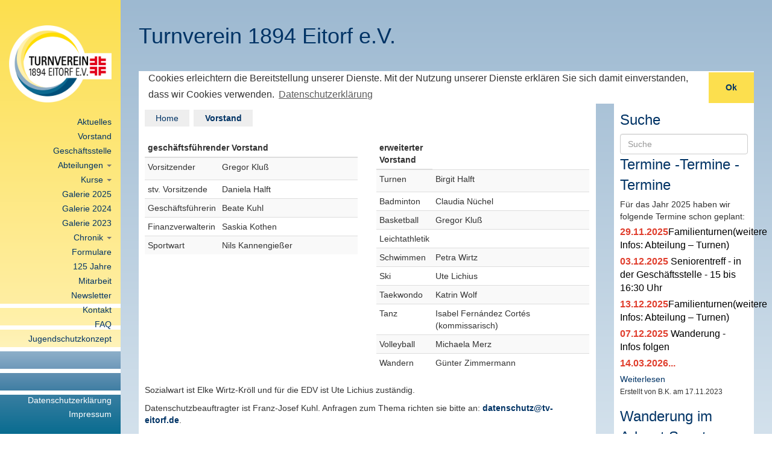

--- FILE ---
content_type: text/html; charset=UTF-8
request_url: https://www.tv-eitorf.de/vorstand/
body_size: 4278
content:
<!DOCTYPE HTML><html lang="de-DE"><head><meta http-equiv="Content-Type" content="text/html; charset=utf-8" /><title>Turnverein 1894 Eitorf e.V. - Vorstand</title><meta name="msvalidate.01" content="2B1033307E835A4692DB95CBA67C6E23" /><meta name="google-site-verification" content="Lg3cERsGpzKA6VIwrW1xX5GgxqDtZGVr1WHmg084ibI" /><meta name="description" content="Zusammensetzung des Vorstands und erweiterten Vorstands des TV-Eitorf"><meta name="keywords" content="Sportverein, Eitorf, Breitensport, Schwimmen, Turnen, Volleyball, Badminton, Handball, Basketball, Leichtathletik, Sport, Turnverein, Ehrenmitglied, Taekwondo"><link rel="canonical" href="https://www.tv-eitorf.de/vorstand/"><meta name="viewport" content="width=device-width, initial-scale=1"><meta name="twitter:card" content="summary"><meta name="twitter:title" content="Vorstand"><meta name="twitter:description" content="Zusammensetzung des Vorstands und erweiterten Vorstands des TV-Eitorf"><meta name="twitter:url" content="https://www.tv-eitorf.de/vorstand/"><script type="text/javascript" src="https://www.tv-eitorf.de/includes/spamspan.js?ver=1603213285" nonce="7e9ab094df52d040aba285bc"></script><link rel="stylesheet" type="text/css" href="https://www.tv-eitorf.de/node_modules/bootstrap/dist/css/bootstrap.min.css?ver=1765456293"><link rel="stylesheet" type="text/css" href="https://www.tv-eitorf.de/node_modules/jasny-bootstrap/dist/css/jasny-bootstrap.min.css?ver=1765456293"><link rel="stylesheet" type="text/css" href="https://www.tv-eitorf.de/templates/tv-eitorf/style.css?ver=1661935701"><link rel="stylesheet" type="text/css" href="https://www.tv-eitorf.de/node_modules/cookieconsent/build/cookieconsent.min.css?ver=1765456293"><script type="text/javascript" src="https://www.tv-eitorf.de/node_modules/jquery/dist/jquery.min.js?ver=1765456293" nonce="7e9ab094df52d040aba285bc"></script><script type="text/javascript" src="https://www.tv-eitorf.de/node_modules/bootstrap/dist/js/bootstrap.min.js?ver=1765456293" nonce="7e9ab094df52d040aba285bc"></script><script type="text/javascript" src="https://www.tv-eitorf.de/node_modules/jasny-bootstrap/dist/js/jasny-bootstrap.min.js?ver=1765456293" nonce="7e9ab094df52d040aba285bc"></script><script type="text/javascript" src="https://www.tv-eitorf.de/node_modules/cookieconsent/build/cookieconsent.min.js?ver=1765456293" nonce="7e9ab094df52d040aba285bc"></script><script type="text/javascript" src="https://www.tv-eitorf.de/node_modules/typeahead.js/dist/typeahead.bundle.min.js?ver=1765456293" nonce="7e9ab094df52d040aba285bc"></script><script type="text/javascript" src="https://www.tv-eitorf.de/node_modules/handlebars/dist/handlebars.min.js?ver=1765456293" nonce="7e9ab094df52d040aba285bc"></script><link rel="stylesheet" type="text/css" href="https://www.tv-eitorf.de/modules/aktuelles/style.css?ver=1603213291"><link rel="apple-touch-icon" sizes="180x180" href="https://www.tv-eitorf.de/images/favicons/apple-touch-icon.png"><link rel="icon" type="image/png" href="https://www.tv-eitorf.de/images/favicons/favicon-32x32.png" sizes="32x32"><link rel="icon" type="image/png" href="https://www.tv-eitorf.de/images/favicons/favicon-16x16.png" sizes="16x16"><link rel="manifest" href="https://www.tv-eitorf.de/images/favicons/manifest.json"><link rel="mask-icon" href="https://www.tv-eitorf.de/images/favicons/safari-pinned-tab.svg" color="#5bbad5"><link rel="shortcut icon" href="https://www.tv-eitorf.de/images/favicons/favicon.ico"><meta name="msapplication-config" content="https://www.tv-eitorf.de/images/favicons/browserconfig.xml"><meta name="theme-color" content="#ffffff"><link rel="alternate" type="application/rss+xml" title="RSS-Feed" href="https://www.tv-eitorf.de/feed.xml"><script id="mcjs" nonce="7e9ab094df52d040aba285bc">!function(c,h,i,m,p){m=c.createElement(h),p=c.getElementsByTagName(h)[0],m.async=1,m.src=i,p.parentNode.insertBefore(m,p)}(document,"script","https://chimpstatic.com/mcjs-connected/js/users/de8c79bb8ac0cfc3b28b0bfaf/e8cc45ef532b7cdc6aa4fb712.js");</script></head><body><div id="background"></div><nav class="navmenu navmenu-default navmenu-fixed-left offcanvas-sm" id="navigation" role="navigation"><div id="sidebarlogo"><img src="https://www.tv-eitorf.de/templates/tv-eitorf/img/sidebar-logo.png" alt="Turnverein 1894 Eitorf e.V." class="img-responsive"></div><ul class="nav navmenu-nav"><li><a href="https://www.tv-eitorf.de/aktuelles/">Aktuelles</a></li><li><a href="https://www.tv-eitorf.de/vorstand/">Vorstand</a></li><li><a href="https://www.tv-eitorf.de/geschäftsstelle/">Geschäftsstelle</a></li><li class="dropdown"><a href="https://www.tv-eitorf.de/abteilungen/" class="dropdown-toggle" data-toggle="dropdown">Abteilungen <b class="caret"></b></a><ul class="dropdown-menu navmenu-nav"><li><a href="https://www.tv-eitorf.de/abteilungen/turnen/">Turnen</a></li><li><a href="https://www.tv-eitorf.de/abteilungen/badminton/">Badminton</a></li><li><a href="https://www.tv-eitorf.de/abteilungen/basketball/">Basketball</a></li><li><a href="https://www.tv-eitorf.de/abteilungen/leichtathletik/">Leichtathletik</a></li><li><a href="https://www.tv-eitorf.de/abteilungen/schwimmen/">Schwimmen</a></li><li><a href="https://www.tv-eitorf.de/abteilungen/ski/">Ski</a></li><li><a href="https://www.tv-eitorf.de/abteilungen/taekwondo/">Taekwondo</a></li><li><a href="https://www.tv-eitorf.de/abteilungen/tanz/">Tanz</a></li><li><a href="https://www.tv-eitorf.de/abteilungen/volleyball/">Volleyball</a></li><li><a href="https://www.tv-eitorf.de/abteilungen/wandern/">Wandern</a></li></ul></li><li class="dropdown"><a href="https://www.tv-eitorf.de/kurse/" class="dropdown-toggle" data-toggle="dropdown">Kurse <b class="caret"></b></a><ul class="dropdown-menu navmenu-nav"><li><a href="https://www.tv-eitorf.de/kurse/seepferdchen/">Seepferdchen</a></li><li><a href="https://www.tv-eitorf.de/kurse/nordic_walking/">Nordic Walking</a></li></ul></li><li><a href="https://www.tv-eitorf.de/galerie/2025/">Galerie 2025</a></li><li><a href="https://www.tv-eitorf.de/galerie/2024/">Galerie 2024</a></li><li><a href="https://www.tv-eitorf.de/galerie/2023/">Galerie 2023</a></li><li class="dropdown"><a href="https://www.tv-eitorf.de/chronik/" class="dropdown-toggle" data-toggle="dropdown">Chronik <b class="caret"></b></a><ul class="dropdown-menu navmenu-nav"><li><a href="https://www.tv-eitorf.de/chronik/2025-2027_Seite1/">Chronik 2025-2027</a><li><a href="https://www.tv-eitorf.de/chronik/2022-2024_Seite1/">Chronik 2022-2024</a><li><a href="https://www.tv-eitorf.de/chronik/2019-2021_Seite1/">Chronik 2019-2021</a><li><a href="https://www.tv-eitorf.de/chronik/2016-2018_Seite1/">Chronik 2016-2018</a><li><a href="https://www.tv-eitorf.de/chronik/2013-2015_Seite1/">Chronik 2013-2015</a><li><a href="https://www.tv-eitorf.de/chronik/2010-2012_Seite1/">Chronik 2010-2012</a><li><a href="https://www.tv-eitorf.de/chronik/2007-2009_Seite1/">Chronik 2007-2009</a></ul></li><li><a href="https://www.tv-eitorf.de/formulare/">Formulare</a></li><li><a href="https://www.tv-eitorf.de/125 jahre/">125 Jahre</a></li><li><a href="https://www.tv-eitorf.de/mitarbeit/">Mitarbeit</a></li><li><a href="https://www.tv-eitorf.de/newsletter/">Newsletter</a></li><li><a href="https://www.tv-eitorf.de/kontakt/">Kontakt</a></li><li><a href="https://www.tv-eitorf.de/faq/">FAQ</a></li><li><a href="https://www.tv-eitorf.de/jugendschutzkonzept/">Jugendschutzkonzept</a></li></ul><div id="impressum"><ul><li><a href="https://www.tv-eitorf.de/datenschutzerklärung/">Datenschutzerklärung</a></li><li><a href="https://www.tv-eitorf.de/impressum/">Impressum</a></li></ul></div></nav><div class="navbar navbar-default navbar-fixed-top hidden-md hidden-lg"><button type="button" class="navbar-toggle visible-sm visible-xs" data-toggle="offcanvas" data-target="#navigation" data-canvas="body"><span class="icon-bar"></span><span class="icon-bar"></span><span class="icon-bar"></span></button><a class="navbar-brand" href="#">TV 1894 Eitorf e.V.</a></div><div class="container-fluid"><div class="page-header hidden-xs hidden-sm"><h1>Turnverein 1894 Eitorf e.V.</h1></div><div class="row"><div class="col-xs-12" id="cookieconsent"></div><div class="col-xs-12 col-md-8 col-lg-9"><div id="contentwrapper"><ul id="breadcrumbs"><li><a href="/">Home</a></li><li id="current"><a href="https://www.tv-eitorf.de/vorstand/">Vorstand</a></li></ul><div class="row"><div class="col-md-6 col-xs-12"><table class="table table-condensed table-striped" style="height: 128.8px; width: 103.294%;"><thead><tr style="height: 18.4px;"><th style="width: 100.002%; height: 18.4px;" colspan="2">geschäftsführender Vorstand</th></tr></thead><tbody><tr style="height: 36.8px;"><td style="width: 18.2092%; height: 36.8px;">Vorsitzender</td><td style="width: 81.7927%; height: 36.8px;">Gregor Kluß</td></tr><tr><td style="width: 18.2092%;">stv. Vorsitzende</td><td style="width: 81.7927%;">Daniela Halft</td></tr><tr><td style="width: 18.2092%;">Geschäftsführerin</td><td style="width: 81.7927%;">Beate Kuhl</td></tr><tr><td style="width: 18.2092%;">Finanzverwalterin</td><td style="width: 81.7927%;">Saskia Kothen</td></tr><tr><td style="width: 18.2092%;">Sportwart</td><td style="width: 81.7927%;">Nils Kannengießer</td></tr></tbody></table></div><div class="col-md-6 col-xs-12"><table class="table table-condensed table-striped" style="width: 100.062%; height: 240.2px;"><thead><tr style="height: 36.8px;"><th style="width: 21.7982%; height: 36.8px;">erweiterter Vorstand</th><td style="width: 77.0635%; height: 36.8px;"></td></tr></thead><tbody><tr style="height: 36.8px;"><td style="width: 21.7982%; height: 36.8px;">Turnen</td><td style="width: 77.0635%; height: 36.8px;">Birgit Halft</td></tr><tr style="height: 18.4px;"><td style="width: 21.7982%; height: 18.4px;">Badminton</td><td style="width: 77.0635%; height: 18.4px;">Claudia Nüchel</td></tr><tr style="height: 18.4px;"><td style="width: 21.7982%; height: 18.4px;">Basketball</td><td style="width: 77.0635%; height: 18.4px;">Gregor Kluß</td></tr><tr style="height: 18.4px;"><td style="width: 21.7982%; height: 18.4px;">Leichtathletik</td><td style="width: 77.0635%; height: 18.4px;"></td></tr><tr style="height: 18.4px;"><td style="width: 21.7982%; height: 18.4px;">Schwimmen</td><td style="width: 77.0635%; height: 18.4px;">Petra Wirtz</td></tr><tr style="height: 18.4px;"><td style="width: 21.7982%; height: 18.4px;">Ski</td><td style="width: 77.0635%; height: 18.4px;">Ute Lichius</td></tr><tr style="height: 18.4px;"><td style="width: 21.7982%; height: 18.4px;">Taekwondo</td><td style="width: 77.0635%; height: 18.4px;">Katrin Wolf</td></tr><tr style="height: 19.4px;"><td style="width: 21.7982%; height: 19.4px;">Tanz</td><td style="width: 77.0635%; height: 19.4px;">Isabel Fernández Cortés (kommissarisch)</td></tr><tr style="height: 18.4px;"><td style="width: 21.7982%; height: 18.4px;">Volleyball</td><td style="width: 77.0635%; height: 18.4px;">Michaela Merz</td></tr><tr style="height: 18.4px;"><td style="width: 21.7982%; height: 18.4px;">Wandern</td><td style="width: 77.0635%; height: 18.4px;">Günter Zimmermann</td></tr></tbody></table></div></div><p>Sozialwart ist Elke Wirtz-Kröll und für die EDV ist Ute Lichius zuständig.</p><p>Datenschutzbeauftragter ist Franz-Josef Kuhl. Anfragen zum Thema richten sie bitte an: <span class="spamspan"><span class="u">datenschutz</span> [at] <span class="d">tv-eitorf [dot] de</span></span>.</p><p>Zudem möchten wir an dieser Stelle auch die Ehrenmitglieder nennen: Gisela Thäsler, Michael Henschel, Wolfgang Spillmann, Beate Keuenhof, Martina Hugoth, Beate Kuhl und Günter Zimmermann.</p><div class="clearfix"></div></div></div><div class="col-md-4 col-lg-3 hidden-xs hidden-sm"><div id="sidebar"><span class="aktuelles_headline">Suche</span><label class="sr-only">Suche</label><input type="text" class="form-control searchField" placeholder="Suche"><script type="text/javascript" nonce="7e9ab094df52d040aba285bc">
            $(document).ready(function() {
                var data = new Bloodhound({
                    datumTokenizer: Bloodhound.tokenizers.obj.whitespace('value'),
                    queryTokenizer: Bloodhound.tokenizers.whitespace,
                    remote: {
                        url: 'https://www.tv-eitorf.de/search.php?q=%QUERY',
                        wildcard: '%QUERY'
                    }
                });

                $('input.searchField').typeahead(null, {
                    name: 'content',
                    display: 'value',
                    source: data,
                    templates: {
                        suggestion: Handlebars.compile(
                            '<p><a href="{{link}}"><strong>{{value}}</strong></a></p>'
                        )
                    }
                });
            });
        </script><div class="aktuelles_news"><span class="aktuelles_headline"><a href="https://www.tv-eitorf.de/aktuelles/2023_11_Termine_-Termine_-_Termine/">Termine -Termine - Termine</a></span><div><html><head><meta charset="utf8"></head><body><p>F&uuml;r das Jahr 2025 haben wir folgende Termine schon geplant:</p><p><span style="font-size: 12pt; font-family: RotisSemiSans, sans-serif; color: #e03e2d;"><span style="color: #000000;"><span style="font-size: 12pt; font-family: RotisSemiSans, sans-serif; color: #e03e2d;"><span style="color: #000000;"><span style="font-size: 12pt; font-family: RotisSemiSans, sans-serif; color: #e03e2d;"><span style="color: #e03e2d;"><span style="color: #000000;"><span style="font-size: 12pt; font-family: RotisSemiSans, sans-serif; color: #e03e2d;"><span style="color: #000000;"><span style="font-size: 12pt; font-family: RotisSemiSans, sans-serif; color: #e03e2d;"><span style="color: #e03e2d;"><span style="color: #000000;"><span style="font-size: 12pt; font-family: RotisSemiSans, sans-serif; color: #e03e2d;"><span style="color: #000000;"><span style="font-size: 12pt; font-family: RotisSemiSans, sans-serif; color: #e03e2d;"><span style="color: #e03e2d;"><span style="color: #000000;"><span style="color: #e03e2d;"><strong>29.11.2025</strong></span></span><span style="color: #000000;">Familienturnen</span></span><span style="color: #e03e2d;"><span style="color: #000000;">(weitere Infos: Abteilung &ndash; Turnen)</span></span></span></span></span></span></span></span></span></span></span></span></span></span></span></span></span></p><p><span style="font-size: 12pt; font-family: RotisSemiSans, sans-serif; color: #e03e2d;"><span style="color: #000000;"><span style="font-size: 12pt; font-family: RotisSemiSans, sans-serif; color: #e03e2d;"><span style="color: #000000;"><span style="font-size: 12pt; font-family: RotisSemiSans, sans-serif; color: #e03e2d;"><span style="color: #e03e2d;"><span style="color: #000000;"><span style="font-size: 12pt; font-family: RotisSemiSans, sans-serif; color: #e03e2d;"><span style="color: #000000;"><span style="font-size: 12pt; font-family: RotisSemiSans, sans-serif; color: #e03e2d;"><span style="color: #e03e2d;"><span style="color: #000000;"><span style="font-size: 12pt; font-family: RotisSemiSans, sans-serif; color: #e03e2d;"><span style="color: #000000;"><span style="font-size: 12pt; font-family: RotisSemiSans, sans-serif; color: #e03e2d;"><span style="color: #e03e2d;"><span style="color: #000000;"><span style="font-size: 12pt; font-family: RotisSemiSans, sans-serif; color: #e03e2d;"><span style="color: #000000;"><span style="font-size: 12pt; font-family: RotisSemiSans, sans-serif; color: #e03e2d;"><strong><span style="color: #e03e2d;">03.12.2025</span></strong>&nbsp;<span style="color: #000000;">Seniorentreff - in der Gesch&auml;ftsstelle - 15 bis 16:30 Uhr</span></span></span></span></span></span></span></span></span></span></span></span></span></span></span></span></span></span></span></span></span></p><p><span style="font-size: 12pt; font-family: RotisSemiSans, sans-serif; color: #e03e2d;"><span style="color: #000000;"><span style="font-size: 12pt; font-family: RotisSemiSans, sans-serif; color: #e03e2d;"><span style="color: #000000;"><span style="font-size: 12pt; font-family: RotisSemiSans, sans-serif; color: #e03e2d;"><span style="color: #e03e2d;"><span style="color: #000000;"><span style="font-size: 12pt; font-family: RotisSemiSans, sans-serif; color: #e03e2d;"><span style="color: #000000;"><span style="font-size: 12pt; font-family: RotisSemiSans, sans-serif; color: #e03e2d;"><span style="color: #e03e2d;"><span style="color: #000000;"><span style="font-size: 12pt; font-family: RotisSemiSans, sans-serif; color: #e03e2d;"><span style="color: #000000;"><span style="font-size: 12pt; font-family: RotisSemiSans, sans-serif; color: #e03e2d;"><span style="color: #e03e2d;"><span style="color: #000000;"><span style="color: #e03e2d;"><strong>13.12.2025</strong></span></span><span style="color: #000000;">Familienturnen</span></span><span style="color: #e03e2d;"><span style="color: #000000;">(weitere Infos: Abteilung &ndash; Turnen)</span></span></span></span></span></span></span></span></span></span></span></span></span></span></span></span></span></p><p><span style="font-size: 12pt; font-family: RotisSemiSans, sans-serif; color: #e03e2d;"><span style="color: #000000;"><span style="font-size: 12pt; font-family: RotisSemiSans, sans-serif; color: #e03e2d;"><span style="color: #000000;"><span style="font-size: 12pt; font-family: RotisSemiSans, sans-serif; color: #e03e2d;"><span style="color: #e03e2d;"><span style="color: #000000;"><span style="font-size: 12pt; font-family: RotisSemiSans, sans-serif; color: #e03e2d;"><span style="color: #000000;"><span style="font-size: 12pt; font-family: RotisSemiSans, sans-serif; color: #e03e2d;"><span style="color: #e03e2d;"><span style="color: #000000;"><span style="font-size: 12pt; font-family: RotisSemiSans, sans-serif; color: #e03e2d;"><span style="color: #000000;"><span style="font-size: 12pt; font-family: RotisSemiSans, sans-serif; color: #e03e2d;"><span style="color: #e03e2d;"><span style="color: #000000;"><span style="font-size: 12pt; font-family: RotisSemiSans, sans-serif; color: #e03e2d;"><span style="color: #000000;"><span style="font-size: 12pt; font-family: RotisSemiSans, sans-serif; color: #e03e2d;"><strong><span style="color: #e03e2d;">07.12.2025</span></strong>&nbsp;<span style="color: #000000;">Wanderung - Infos folgen</span></span></span></span></span></span></span></span></span></span></span></span></span></span></span></span></span></span></span></span></span></p><p><span style="font-size: 12pt; font-family: RotisSemiSans, sans-serif; color: #e03e2d;"><span style="color: #000000;"><span style="color: #e03e2d;"><strong>14.03.2026...</strong></span></span></span></p></body></html><span><a href="https://www.tv-eitorf.de/aktuelles/2023_11_Termine_-Termine_-_Termine/">Weiterlesen</a></span></div><span class="aktuelles_footer">Erstellt von B.K. am 17.11.2023</span></div><div class="aktuelles_news"><span class="aktuelles_headline"><a href="https://www.tv-eitorf.de/aktuelles/2025_11_Wanderung_im_Advent_Sonntag_07.12.2025/">Wanderung im Advent Sonntag 07.12.2025</a></span><div><html><head><meta charset="utf8"></head><body><p>Liebe Wanderinnen und Wanderer,</p><p>wir wandern zur &bdquo;D&ouml;&ouml;rper Weihnacht&ldquo; in Ruppichteroth.</p><p>Treffen wollen wir uns um 10:00 Uhr an der Siegparkhalle. Die Wanderstrecke ist ca. 13 km lang, bei ca. 300 H&ouml;henmeter. Feste Schuhe werden empfohlen! Jeder m&ouml;ge nach Belieben Rucksackverpflegung mitnehmen.</p><p>Die R&uuml;ckfahrt erfolgt...</p></body></html><span><a href="https://www.tv-eitorf.de/aktuelles/2025_11_Wanderung_im_Advent_Sonntag_07.12.2025/">Weiterlesen</a></span></div><span class="aktuelles_footer">Erstellt von GZ am 24.11.2025 in <a href="https://www.tv-eitorf.de/abteilungen/wandern/">Wandern</a></span></div></div></div></div></div><script type="text/javascript" nonce="7e9ab094df52d040aba285bc">
            $('.dropdown').on('show.bs.dropdown', function () {
                $(this).siblings('.open').removeClass('open').find('a.dropdown-toggle').attr('data-toggle', 'dropdown');
                $(this).find('a.dropdown-toggle').removeAttr('data-toggle');
            });
            $('.dropdown').each(function () {
                if (window.location.href.includes($(this).children('.dropdown-toggle').first().attr('href'))) {
                    $(this).children('.dropdown-toggle').first().dropdown('toggle');
                }
            })
        </script><script type="text/javascript" nonce="7e9ab094df52d040aba285bc">
            window.addEventListener("load", function(){
                window.cookieconsent.initialise({
                    "palette": {
                        "popup": {
                            "text": "#333333",
                            "background": "#FFFFFF",
                        },
                        "button": {
                            "background": "#FCDF4E",
                            "text": "#003365",
                        }
                    },
                    "theme": "edgeless",
                    "position": "top",
                    "static": true,
                    "content": {
                        "message": "Cookies erleichtern die Bereitstellung unserer Dienste. Mit der Nutzung unserer Dienste erklären Sie sich damit einverstanden, dass wir Cookies verwenden.",
                        "link": "Datenschutzerklärung",
                        "dismiss": "Ok",
                        "href": "https://www.tv-eitorf.de/datenschutzerklärung/",
                    },
                    "container": document.getElementById("cookieconsent"),
                    "cookie": {
                        "name": "turnverein_cookieconsent_status",
                    }
                })
            });
        </script></body></html>

--- FILE ---
content_type: text/css
request_url: https://www.tv-eitorf.de/templates/tv-eitorf/style.css?ver=1661935701
body_size: 917
content:
#background {
    z-index: -1;
    background-color: rgb(157, 185, 209);
    background-image: linear-gradient(top, rgb(157, 185, 209) 0%, rgb(211, 225, 236) 100%);
    background-image: -o-linear-gradient(top, rgb(157, 185, 209) 0%, rgb(211, 225, 236) 100%);
    background-image: -moz-linear-gradient(top, rgb(157, 185, 209) 0%, rgb(211, 225, 236) 100%);
    background-image: -webkit-linear-gradient(top, rgb(157, 185, 209) 0%, rgb(211, 225, 236) 100%);
    background-image: -ms-linear-gradient(top, rgb(157, 185, 209) 0%, rgb(211, 225, 236) 100%);
    height: 100%;
    width: 100%;
    position: fixed;
}

#contentwrapper p a {
    font-weight: bold;
}

img {
    border: none;
}

#contentwrapper,
#sidebar {
    background-color: white;
    padding: 10px;
}

.container-fluid {
    padding: 0 30px;
    max-width: 1200px;
}

#navigation {
    background-color: rgb(255, 238, 162);
    background-image: linear-gradient(top, rgb(252, 223, 78) 0%, rgb(255, 238, 162) 70%, rgb(255, 255, 255) 70%, rgb(255, 255, 255) 71%, rgb(255, 240, 165) 71%, rgb(255, 241, 173) 75%, rgb(255, 255, 255) 75%, rgb(255, 255, 255) 76%, rgb(254, 240, 175) 76%, rgb(254, 243, 185) 80%, rgb(255, 255, 255) 80%, rgb(255, 255, 255) 81%, rgb(141, 175, 201) 81%, rgb(111, 153, 186) 85%, rgb(255, 255, 255) 85%, rgb(255, 255, 255) 86%, rgb(97, 144, 178) 86%, rgb(63, 126, 163) 90%, rgb(255, 255, 255) 90%, rgb(255, 255, 255) 91%, rgb(56, 126, 161) 91%, rgb(9, 108, 144) 100%);
    background-image: -o-linear-gradient(top, rgb(252, 223, 78) 0%, rgb(255, 238, 162) 70%, rgb(255, 255, 255) 70%, rgb(255, 255, 255) 71%, rgb(255, 240, 165) 71%, rgb(255, 241, 173) 75%, rgb(255, 255, 255) 75%, rgb(255, 255, 255) 76%, rgb(254, 240, 175) 76%, rgb(254, 243, 185) 80%, rgb(255, 255, 255) 80%, rgb(255, 255, 255) 81%, rgb(141, 175, 201) 81%, rgb(111, 153, 186) 85%, rgb(255, 255, 255) 85%, rgb(255, 255, 255) 86%, rgb(97, 144, 178) 86%, rgb(63, 126, 163) 90%, rgb(255, 255, 255) 90%, rgb(255, 255, 255) 91%, rgb(56, 126, 161) 91%, rgb(9, 108, 144) 100%);
    background-image: -moz-linear-gradient(top, rgb(252, 223, 78) 0%, rgb(255, 238, 162) 70%, rgb(255, 255, 255) 70%, rgb(255, 255, 255) 71%, rgb(255, 240, 165) 71%, rgb(255, 241, 173) 75%, rgb(255, 255, 255) 75%, rgb(255, 255, 255) 76%, rgb(254, 240, 175) 76%, rgb(254, 243, 185) 80%, rgb(255, 255, 255) 80%, rgb(255, 255, 255) 81%, rgb(141, 175, 201) 81%, rgb(111, 153, 186) 85%, rgb(255, 255, 255) 85%, rgb(255, 255, 255) 86%, rgb(97, 144, 178) 86%, rgb(63, 126, 163) 90%, rgb(255, 255, 255) 90%, rgb(255, 255, 255) 91%, rgb(56, 126, 161) 91%, rgb(9, 108, 144) 100%);
    background-image: -webkit-linear-gradient(top, rgb(252, 223, 78) 0%, rgb(255, 238, 162) 70%, rgb(255, 255, 255) 70%, rgb(255, 255, 255) 71%, rgb(255, 240, 165) 71%, rgb(255, 241, 173) 75%, rgb(255, 255, 255) 75%, rgb(255, 255, 255) 76%, rgb(254, 240, 175) 76%, rgb(254, 243, 185) 80%, rgb(255, 255, 255) 80%, rgb(255, 255, 255) 81%, rgb(141, 175, 201) 81%, rgb(111, 153, 186) 85%, rgb(255, 255, 255) 85%, rgb(255, 255, 255) 86%, rgb(97, 144, 178) 86%, rgb(63, 126, 163) 90%, rgb(255, 255, 255) 90%, rgb(255, 255, 255) 91%, rgb(56, 126, 161) 91%, rgb(9, 108, 144) 100%);
    background-image: -ms-linear-gradient(top, rgb(252, 223, 78) 0%, rgb(255, 238, 162) 70%, rgb(255, 255, 255) 70%, rgb(255, 255, 255) 71%, rgb(255, 240, 165) 71%, rgb(255, 241, 173) 75%, rgb(255, 255, 255) 75%, rgb(255, 255, 255) 76%, rgb(254, 240, 175) 76%, rgb(254, 243, 185) 80%, rgb(255, 255, 255) 80%, rgb(255, 255, 255) 81%, rgb(141, 175, 201) 81%, rgb(111, 153, 186) 85%, rgb(255, 255, 255) 85%, rgb(255, 255, 255) 86%, rgb(97, 144, 178) 86%, rgb(63, 126, 163) 90%, rgb(255, 255, 255) 90%, rgb(255, 255, 255) 91%, rgb(56, 126, 161) 91%, rgb(9, 108, 144) 100%);
    border: none;
    width: 200px;
}

.navmenu-default .navmenu-nav.dropdown-menu,
.navmenu-default .navmenu-nav>.open>a,
.navbar-default .navbar-offcanvas .navmenu-nav>.open>a,
.navmenu-default .navmenu-nav>.open>a:hover,
.navbar-default .navbar-offcanvas .navmenu-nav>.open>a:hover,
.navmenu-default .navmenu-nav>.open>a:focus,
.navbar-default .navbar-offcanvas .navmenu-nav>.open>a:focus {
    background-color: rgba(255, 255, 255, 0.5);
    color: #003365;
}

.navmenu-default .navmenu-nav>li>a,
.navbar-default .navbar-offcanvas .navmenu-nav>li>a .navmenu-default .navmenu-nav>li>a:hover,
.navbar-default .navbar-offcanvas .navmenu-nav>li>a:hover,
.navmenu-default .navmenu-nav>li>a:focus,
.navbar-default .navbar-offcanvas .navmenu-nav>li>a:focus {
    color: #003365;
    text-align: right;
    padding: 2px 15px;
}

@media (max-width: 992px) {
    .container-fluid {
        padding: 65px 15px 0 15px;
    }

    .navbar-default {
        background-color: #FFF;
        color: #003365;
        border: none;
    }

    .navbar-default .navbar-brand,
    .navbar-default .navbar-brand:hover,
    .navbar-default .navbar-brand:focus {
        color: #003365;
        padding: 10px 25px;
        font-size: 26px;
        line-height: 30px;
    }

    .navbar-default .navbar-toggle,
    .navbar-default .navbar-toggle:hover,
    .navbar-default .navbar-toggle:focus {
        background-color: #FFF;
        color: #003365;
    }

    #navigation {
        padding-top: 65px;
    }

    #sidebarlogo {
        display: none;
    }
}

@media (min-width: 992px) {
    #navigation {
        padding-top: 42px;
    }

    body {
        padding-left: 200px;
    }

    .page-header {
        border: none;
    }

    .page-header>h1 {
        font-size: 36px;
    }

    #sidebarlogo {
        display: block;
    }

    #sidebarlogo img {
        padding: 0 15px;
        margin-bottom: 20px;
    }
}

#impressum {
    bottom: 0px;
    position: absolute;
    margin-bottom: 10px;
    width: 100%;
}

#impressum li {
    display: block;
    text-align: right;
    padding-bottom: 3px;
    margin-right: 15px;
}

#impressum li a {
    color: white;
}

a {
    text-decoration: none;
    color: #003365;
}

#breadcrumbs {
    overflow: hidden;
    width: 100%;
    padding: 0;
    list-style: none;
    margin: 0 0 20px;
}

#breadcrumbs li {
    float: left;
    margin: 0 0.8em 0 0.3em;
}

#breadcrumbs a {
    background: #eee;
    padding: .3em 1em;
    float: left;
    text-decoration: none;
    position: relative;
}

#breadcrumbs a:hover {
    background: rgb(253, 241, 184);
}

#breadcrumbs a::before,
#breadcrumbs a::after {
    content: '';
    position: absolute;
    top: 0;
    bottom: 0;
    width: 1em;
    background: #eee;
}

#breadcrumbs a::before {
    left: -.3em;
}

#breadcrumbs a:hover::before {
    background: rgb(253, 241, 184);
}

#breadcrumbs a::after {
    right: -.3em;
}

#breadcrumbs a:hover::after {
    background: rgb(253, 241, 184);
}

#breadcrumbs #current,
#breadcrumbs #current:hover {
    font-weight: bold;
    background: none;
}

#breadcrumbs #current::after,
#breadcrumbs #current::before {
    content: normal;
}

h1,
h2 {
    font-weight: normal;
    color: #003365;
    font-size: 24px;
}

.twitter-typeahead {
    margin-top: 5.5px;
    width: 100%;
}

.tt-menu {
    background-color: #FFF;
}

.tt-menu p {
    padding: 5px !important;
    margin: 0;
}

.tt-menu a {
    color: #003365 !important;
}

/* temporary fix for dropdowns in off-canvas (jasny) */

.navmenu-nav.dropdown-menu {
    position: relative;
}


--- FILE ---
content_type: text/css
request_url: https://www.tv-eitorf.de/modules/aktuelles/style.css?ver=1603213291
body_size: -43
content:
.aktuelles_news {
    clear: both;
    padding-bottom: 15px;
    min-height: 150px;
}

.aktuelles_headline {
    font-size: 24px;
    color: #003365;
    word-wrap: break-word;
}

.aktuelles_news p {
    margin-top: 5px;
    margin-bottom: 5px;
}

.aktuelles_squareThumb {
    float: right;
    width: 140px;
    margin-left: 5px;
    margin-bottom: 5px;
}

.aktuelles_squareThumb img {
    float: right;
    width: 140px;
    margin-left: 5px;
    margin-bottom: 5px;
}

.aktuelles_footer {
    font-size: 12px;
}

#aktuelles_imageLarge {
    width: 100%;
    margin-bottom: 10px;
}
